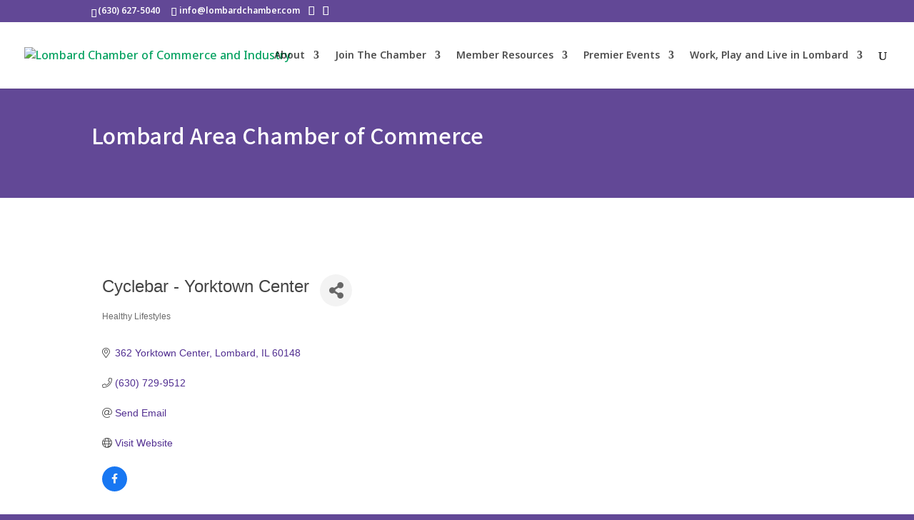

--- FILE ---
content_type: text/html; charset=utf-8
request_url: https://www.google.com/recaptcha/enterprise/anchor?ar=1&k=6LfI_T8rAAAAAMkWHrLP_GfSf3tLy9tKa839wcWa&co=aHR0cHM6Ly9idXNpbmVzcy5sb21iYXJkY2hhbWJlci5jb206NDQz&hl=en&v=PoyoqOPhxBO7pBk68S4YbpHZ&size=invisible&anchor-ms=20000&execute-ms=30000&cb=zedv217hyyyh
body_size: 48571
content:
<!DOCTYPE HTML><html dir="ltr" lang="en"><head><meta http-equiv="Content-Type" content="text/html; charset=UTF-8">
<meta http-equiv="X-UA-Compatible" content="IE=edge">
<title>reCAPTCHA</title>
<style type="text/css">
/* cyrillic-ext */
@font-face {
  font-family: 'Roboto';
  font-style: normal;
  font-weight: 400;
  font-stretch: 100%;
  src: url(//fonts.gstatic.com/s/roboto/v48/KFO7CnqEu92Fr1ME7kSn66aGLdTylUAMa3GUBHMdazTgWw.woff2) format('woff2');
  unicode-range: U+0460-052F, U+1C80-1C8A, U+20B4, U+2DE0-2DFF, U+A640-A69F, U+FE2E-FE2F;
}
/* cyrillic */
@font-face {
  font-family: 'Roboto';
  font-style: normal;
  font-weight: 400;
  font-stretch: 100%;
  src: url(//fonts.gstatic.com/s/roboto/v48/KFO7CnqEu92Fr1ME7kSn66aGLdTylUAMa3iUBHMdazTgWw.woff2) format('woff2');
  unicode-range: U+0301, U+0400-045F, U+0490-0491, U+04B0-04B1, U+2116;
}
/* greek-ext */
@font-face {
  font-family: 'Roboto';
  font-style: normal;
  font-weight: 400;
  font-stretch: 100%;
  src: url(//fonts.gstatic.com/s/roboto/v48/KFO7CnqEu92Fr1ME7kSn66aGLdTylUAMa3CUBHMdazTgWw.woff2) format('woff2');
  unicode-range: U+1F00-1FFF;
}
/* greek */
@font-face {
  font-family: 'Roboto';
  font-style: normal;
  font-weight: 400;
  font-stretch: 100%;
  src: url(//fonts.gstatic.com/s/roboto/v48/KFO7CnqEu92Fr1ME7kSn66aGLdTylUAMa3-UBHMdazTgWw.woff2) format('woff2');
  unicode-range: U+0370-0377, U+037A-037F, U+0384-038A, U+038C, U+038E-03A1, U+03A3-03FF;
}
/* math */
@font-face {
  font-family: 'Roboto';
  font-style: normal;
  font-weight: 400;
  font-stretch: 100%;
  src: url(//fonts.gstatic.com/s/roboto/v48/KFO7CnqEu92Fr1ME7kSn66aGLdTylUAMawCUBHMdazTgWw.woff2) format('woff2');
  unicode-range: U+0302-0303, U+0305, U+0307-0308, U+0310, U+0312, U+0315, U+031A, U+0326-0327, U+032C, U+032F-0330, U+0332-0333, U+0338, U+033A, U+0346, U+034D, U+0391-03A1, U+03A3-03A9, U+03B1-03C9, U+03D1, U+03D5-03D6, U+03F0-03F1, U+03F4-03F5, U+2016-2017, U+2034-2038, U+203C, U+2040, U+2043, U+2047, U+2050, U+2057, U+205F, U+2070-2071, U+2074-208E, U+2090-209C, U+20D0-20DC, U+20E1, U+20E5-20EF, U+2100-2112, U+2114-2115, U+2117-2121, U+2123-214F, U+2190, U+2192, U+2194-21AE, U+21B0-21E5, U+21F1-21F2, U+21F4-2211, U+2213-2214, U+2216-22FF, U+2308-230B, U+2310, U+2319, U+231C-2321, U+2336-237A, U+237C, U+2395, U+239B-23B7, U+23D0, U+23DC-23E1, U+2474-2475, U+25AF, U+25B3, U+25B7, U+25BD, U+25C1, U+25CA, U+25CC, U+25FB, U+266D-266F, U+27C0-27FF, U+2900-2AFF, U+2B0E-2B11, U+2B30-2B4C, U+2BFE, U+3030, U+FF5B, U+FF5D, U+1D400-1D7FF, U+1EE00-1EEFF;
}
/* symbols */
@font-face {
  font-family: 'Roboto';
  font-style: normal;
  font-weight: 400;
  font-stretch: 100%;
  src: url(//fonts.gstatic.com/s/roboto/v48/KFO7CnqEu92Fr1ME7kSn66aGLdTylUAMaxKUBHMdazTgWw.woff2) format('woff2');
  unicode-range: U+0001-000C, U+000E-001F, U+007F-009F, U+20DD-20E0, U+20E2-20E4, U+2150-218F, U+2190, U+2192, U+2194-2199, U+21AF, U+21E6-21F0, U+21F3, U+2218-2219, U+2299, U+22C4-22C6, U+2300-243F, U+2440-244A, U+2460-24FF, U+25A0-27BF, U+2800-28FF, U+2921-2922, U+2981, U+29BF, U+29EB, U+2B00-2BFF, U+4DC0-4DFF, U+FFF9-FFFB, U+10140-1018E, U+10190-1019C, U+101A0, U+101D0-101FD, U+102E0-102FB, U+10E60-10E7E, U+1D2C0-1D2D3, U+1D2E0-1D37F, U+1F000-1F0FF, U+1F100-1F1AD, U+1F1E6-1F1FF, U+1F30D-1F30F, U+1F315, U+1F31C, U+1F31E, U+1F320-1F32C, U+1F336, U+1F378, U+1F37D, U+1F382, U+1F393-1F39F, U+1F3A7-1F3A8, U+1F3AC-1F3AF, U+1F3C2, U+1F3C4-1F3C6, U+1F3CA-1F3CE, U+1F3D4-1F3E0, U+1F3ED, U+1F3F1-1F3F3, U+1F3F5-1F3F7, U+1F408, U+1F415, U+1F41F, U+1F426, U+1F43F, U+1F441-1F442, U+1F444, U+1F446-1F449, U+1F44C-1F44E, U+1F453, U+1F46A, U+1F47D, U+1F4A3, U+1F4B0, U+1F4B3, U+1F4B9, U+1F4BB, U+1F4BF, U+1F4C8-1F4CB, U+1F4D6, U+1F4DA, U+1F4DF, U+1F4E3-1F4E6, U+1F4EA-1F4ED, U+1F4F7, U+1F4F9-1F4FB, U+1F4FD-1F4FE, U+1F503, U+1F507-1F50B, U+1F50D, U+1F512-1F513, U+1F53E-1F54A, U+1F54F-1F5FA, U+1F610, U+1F650-1F67F, U+1F687, U+1F68D, U+1F691, U+1F694, U+1F698, U+1F6AD, U+1F6B2, U+1F6B9-1F6BA, U+1F6BC, U+1F6C6-1F6CF, U+1F6D3-1F6D7, U+1F6E0-1F6EA, U+1F6F0-1F6F3, U+1F6F7-1F6FC, U+1F700-1F7FF, U+1F800-1F80B, U+1F810-1F847, U+1F850-1F859, U+1F860-1F887, U+1F890-1F8AD, U+1F8B0-1F8BB, U+1F8C0-1F8C1, U+1F900-1F90B, U+1F93B, U+1F946, U+1F984, U+1F996, U+1F9E9, U+1FA00-1FA6F, U+1FA70-1FA7C, U+1FA80-1FA89, U+1FA8F-1FAC6, U+1FACE-1FADC, U+1FADF-1FAE9, U+1FAF0-1FAF8, U+1FB00-1FBFF;
}
/* vietnamese */
@font-face {
  font-family: 'Roboto';
  font-style: normal;
  font-weight: 400;
  font-stretch: 100%;
  src: url(//fonts.gstatic.com/s/roboto/v48/KFO7CnqEu92Fr1ME7kSn66aGLdTylUAMa3OUBHMdazTgWw.woff2) format('woff2');
  unicode-range: U+0102-0103, U+0110-0111, U+0128-0129, U+0168-0169, U+01A0-01A1, U+01AF-01B0, U+0300-0301, U+0303-0304, U+0308-0309, U+0323, U+0329, U+1EA0-1EF9, U+20AB;
}
/* latin-ext */
@font-face {
  font-family: 'Roboto';
  font-style: normal;
  font-weight: 400;
  font-stretch: 100%;
  src: url(//fonts.gstatic.com/s/roboto/v48/KFO7CnqEu92Fr1ME7kSn66aGLdTylUAMa3KUBHMdazTgWw.woff2) format('woff2');
  unicode-range: U+0100-02BA, U+02BD-02C5, U+02C7-02CC, U+02CE-02D7, U+02DD-02FF, U+0304, U+0308, U+0329, U+1D00-1DBF, U+1E00-1E9F, U+1EF2-1EFF, U+2020, U+20A0-20AB, U+20AD-20C0, U+2113, U+2C60-2C7F, U+A720-A7FF;
}
/* latin */
@font-face {
  font-family: 'Roboto';
  font-style: normal;
  font-weight: 400;
  font-stretch: 100%;
  src: url(//fonts.gstatic.com/s/roboto/v48/KFO7CnqEu92Fr1ME7kSn66aGLdTylUAMa3yUBHMdazQ.woff2) format('woff2');
  unicode-range: U+0000-00FF, U+0131, U+0152-0153, U+02BB-02BC, U+02C6, U+02DA, U+02DC, U+0304, U+0308, U+0329, U+2000-206F, U+20AC, U+2122, U+2191, U+2193, U+2212, U+2215, U+FEFF, U+FFFD;
}
/* cyrillic-ext */
@font-face {
  font-family: 'Roboto';
  font-style: normal;
  font-weight: 500;
  font-stretch: 100%;
  src: url(//fonts.gstatic.com/s/roboto/v48/KFO7CnqEu92Fr1ME7kSn66aGLdTylUAMa3GUBHMdazTgWw.woff2) format('woff2');
  unicode-range: U+0460-052F, U+1C80-1C8A, U+20B4, U+2DE0-2DFF, U+A640-A69F, U+FE2E-FE2F;
}
/* cyrillic */
@font-face {
  font-family: 'Roboto';
  font-style: normal;
  font-weight: 500;
  font-stretch: 100%;
  src: url(//fonts.gstatic.com/s/roboto/v48/KFO7CnqEu92Fr1ME7kSn66aGLdTylUAMa3iUBHMdazTgWw.woff2) format('woff2');
  unicode-range: U+0301, U+0400-045F, U+0490-0491, U+04B0-04B1, U+2116;
}
/* greek-ext */
@font-face {
  font-family: 'Roboto';
  font-style: normal;
  font-weight: 500;
  font-stretch: 100%;
  src: url(//fonts.gstatic.com/s/roboto/v48/KFO7CnqEu92Fr1ME7kSn66aGLdTylUAMa3CUBHMdazTgWw.woff2) format('woff2');
  unicode-range: U+1F00-1FFF;
}
/* greek */
@font-face {
  font-family: 'Roboto';
  font-style: normal;
  font-weight: 500;
  font-stretch: 100%;
  src: url(//fonts.gstatic.com/s/roboto/v48/KFO7CnqEu92Fr1ME7kSn66aGLdTylUAMa3-UBHMdazTgWw.woff2) format('woff2');
  unicode-range: U+0370-0377, U+037A-037F, U+0384-038A, U+038C, U+038E-03A1, U+03A3-03FF;
}
/* math */
@font-face {
  font-family: 'Roboto';
  font-style: normal;
  font-weight: 500;
  font-stretch: 100%;
  src: url(//fonts.gstatic.com/s/roboto/v48/KFO7CnqEu92Fr1ME7kSn66aGLdTylUAMawCUBHMdazTgWw.woff2) format('woff2');
  unicode-range: U+0302-0303, U+0305, U+0307-0308, U+0310, U+0312, U+0315, U+031A, U+0326-0327, U+032C, U+032F-0330, U+0332-0333, U+0338, U+033A, U+0346, U+034D, U+0391-03A1, U+03A3-03A9, U+03B1-03C9, U+03D1, U+03D5-03D6, U+03F0-03F1, U+03F4-03F5, U+2016-2017, U+2034-2038, U+203C, U+2040, U+2043, U+2047, U+2050, U+2057, U+205F, U+2070-2071, U+2074-208E, U+2090-209C, U+20D0-20DC, U+20E1, U+20E5-20EF, U+2100-2112, U+2114-2115, U+2117-2121, U+2123-214F, U+2190, U+2192, U+2194-21AE, U+21B0-21E5, U+21F1-21F2, U+21F4-2211, U+2213-2214, U+2216-22FF, U+2308-230B, U+2310, U+2319, U+231C-2321, U+2336-237A, U+237C, U+2395, U+239B-23B7, U+23D0, U+23DC-23E1, U+2474-2475, U+25AF, U+25B3, U+25B7, U+25BD, U+25C1, U+25CA, U+25CC, U+25FB, U+266D-266F, U+27C0-27FF, U+2900-2AFF, U+2B0E-2B11, U+2B30-2B4C, U+2BFE, U+3030, U+FF5B, U+FF5D, U+1D400-1D7FF, U+1EE00-1EEFF;
}
/* symbols */
@font-face {
  font-family: 'Roboto';
  font-style: normal;
  font-weight: 500;
  font-stretch: 100%;
  src: url(//fonts.gstatic.com/s/roboto/v48/KFO7CnqEu92Fr1ME7kSn66aGLdTylUAMaxKUBHMdazTgWw.woff2) format('woff2');
  unicode-range: U+0001-000C, U+000E-001F, U+007F-009F, U+20DD-20E0, U+20E2-20E4, U+2150-218F, U+2190, U+2192, U+2194-2199, U+21AF, U+21E6-21F0, U+21F3, U+2218-2219, U+2299, U+22C4-22C6, U+2300-243F, U+2440-244A, U+2460-24FF, U+25A0-27BF, U+2800-28FF, U+2921-2922, U+2981, U+29BF, U+29EB, U+2B00-2BFF, U+4DC0-4DFF, U+FFF9-FFFB, U+10140-1018E, U+10190-1019C, U+101A0, U+101D0-101FD, U+102E0-102FB, U+10E60-10E7E, U+1D2C0-1D2D3, U+1D2E0-1D37F, U+1F000-1F0FF, U+1F100-1F1AD, U+1F1E6-1F1FF, U+1F30D-1F30F, U+1F315, U+1F31C, U+1F31E, U+1F320-1F32C, U+1F336, U+1F378, U+1F37D, U+1F382, U+1F393-1F39F, U+1F3A7-1F3A8, U+1F3AC-1F3AF, U+1F3C2, U+1F3C4-1F3C6, U+1F3CA-1F3CE, U+1F3D4-1F3E0, U+1F3ED, U+1F3F1-1F3F3, U+1F3F5-1F3F7, U+1F408, U+1F415, U+1F41F, U+1F426, U+1F43F, U+1F441-1F442, U+1F444, U+1F446-1F449, U+1F44C-1F44E, U+1F453, U+1F46A, U+1F47D, U+1F4A3, U+1F4B0, U+1F4B3, U+1F4B9, U+1F4BB, U+1F4BF, U+1F4C8-1F4CB, U+1F4D6, U+1F4DA, U+1F4DF, U+1F4E3-1F4E6, U+1F4EA-1F4ED, U+1F4F7, U+1F4F9-1F4FB, U+1F4FD-1F4FE, U+1F503, U+1F507-1F50B, U+1F50D, U+1F512-1F513, U+1F53E-1F54A, U+1F54F-1F5FA, U+1F610, U+1F650-1F67F, U+1F687, U+1F68D, U+1F691, U+1F694, U+1F698, U+1F6AD, U+1F6B2, U+1F6B9-1F6BA, U+1F6BC, U+1F6C6-1F6CF, U+1F6D3-1F6D7, U+1F6E0-1F6EA, U+1F6F0-1F6F3, U+1F6F7-1F6FC, U+1F700-1F7FF, U+1F800-1F80B, U+1F810-1F847, U+1F850-1F859, U+1F860-1F887, U+1F890-1F8AD, U+1F8B0-1F8BB, U+1F8C0-1F8C1, U+1F900-1F90B, U+1F93B, U+1F946, U+1F984, U+1F996, U+1F9E9, U+1FA00-1FA6F, U+1FA70-1FA7C, U+1FA80-1FA89, U+1FA8F-1FAC6, U+1FACE-1FADC, U+1FADF-1FAE9, U+1FAF0-1FAF8, U+1FB00-1FBFF;
}
/* vietnamese */
@font-face {
  font-family: 'Roboto';
  font-style: normal;
  font-weight: 500;
  font-stretch: 100%;
  src: url(//fonts.gstatic.com/s/roboto/v48/KFO7CnqEu92Fr1ME7kSn66aGLdTylUAMa3OUBHMdazTgWw.woff2) format('woff2');
  unicode-range: U+0102-0103, U+0110-0111, U+0128-0129, U+0168-0169, U+01A0-01A1, U+01AF-01B0, U+0300-0301, U+0303-0304, U+0308-0309, U+0323, U+0329, U+1EA0-1EF9, U+20AB;
}
/* latin-ext */
@font-face {
  font-family: 'Roboto';
  font-style: normal;
  font-weight: 500;
  font-stretch: 100%;
  src: url(//fonts.gstatic.com/s/roboto/v48/KFO7CnqEu92Fr1ME7kSn66aGLdTylUAMa3KUBHMdazTgWw.woff2) format('woff2');
  unicode-range: U+0100-02BA, U+02BD-02C5, U+02C7-02CC, U+02CE-02D7, U+02DD-02FF, U+0304, U+0308, U+0329, U+1D00-1DBF, U+1E00-1E9F, U+1EF2-1EFF, U+2020, U+20A0-20AB, U+20AD-20C0, U+2113, U+2C60-2C7F, U+A720-A7FF;
}
/* latin */
@font-face {
  font-family: 'Roboto';
  font-style: normal;
  font-weight: 500;
  font-stretch: 100%;
  src: url(//fonts.gstatic.com/s/roboto/v48/KFO7CnqEu92Fr1ME7kSn66aGLdTylUAMa3yUBHMdazQ.woff2) format('woff2');
  unicode-range: U+0000-00FF, U+0131, U+0152-0153, U+02BB-02BC, U+02C6, U+02DA, U+02DC, U+0304, U+0308, U+0329, U+2000-206F, U+20AC, U+2122, U+2191, U+2193, U+2212, U+2215, U+FEFF, U+FFFD;
}
/* cyrillic-ext */
@font-face {
  font-family: 'Roboto';
  font-style: normal;
  font-weight: 900;
  font-stretch: 100%;
  src: url(//fonts.gstatic.com/s/roboto/v48/KFO7CnqEu92Fr1ME7kSn66aGLdTylUAMa3GUBHMdazTgWw.woff2) format('woff2');
  unicode-range: U+0460-052F, U+1C80-1C8A, U+20B4, U+2DE0-2DFF, U+A640-A69F, U+FE2E-FE2F;
}
/* cyrillic */
@font-face {
  font-family: 'Roboto';
  font-style: normal;
  font-weight: 900;
  font-stretch: 100%;
  src: url(//fonts.gstatic.com/s/roboto/v48/KFO7CnqEu92Fr1ME7kSn66aGLdTylUAMa3iUBHMdazTgWw.woff2) format('woff2');
  unicode-range: U+0301, U+0400-045F, U+0490-0491, U+04B0-04B1, U+2116;
}
/* greek-ext */
@font-face {
  font-family: 'Roboto';
  font-style: normal;
  font-weight: 900;
  font-stretch: 100%;
  src: url(//fonts.gstatic.com/s/roboto/v48/KFO7CnqEu92Fr1ME7kSn66aGLdTylUAMa3CUBHMdazTgWw.woff2) format('woff2');
  unicode-range: U+1F00-1FFF;
}
/* greek */
@font-face {
  font-family: 'Roboto';
  font-style: normal;
  font-weight: 900;
  font-stretch: 100%;
  src: url(//fonts.gstatic.com/s/roboto/v48/KFO7CnqEu92Fr1ME7kSn66aGLdTylUAMa3-UBHMdazTgWw.woff2) format('woff2');
  unicode-range: U+0370-0377, U+037A-037F, U+0384-038A, U+038C, U+038E-03A1, U+03A3-03FF;
}
/* math */
@font-face {
  font-family: 'Roboto';
  font-style: normal;
  font-weight: 900;
  font-stretch: 100%;
  src: url(//fonts.gstatic.com/s/roboto/v48/KFO7CnqEu92Fr1ME7kSn66aGLdTylUAMawCUBHMdazTgWw.woff2) format('woff2');
  unicode-range: U+0302-0303, U+0305, U+0307-0308, U+0310, U+0312, U+0315, U+031A, U+0326-0327, U+032C, U+032F-0330, U+0332-0333, U+0338, U+033A, U+0346, U+034D, U+0391-03A1, U+03A3-03A9, U+03B1-03C9, U+03D1, U+03D5-03D6, U+03F0-03F1, U+03F4-03F5, U+2016-2017, U+2034-2038, U+203C, U+2040, U+2043, U+2047, U+2050, U+2057, U+205F, U+2070-2071, U+2074-208E, U+2090-209C, U+20D0-20DC, U+20E1, U+20E5-20EF, U+2100-2112, U+2114-2115, U+2117-2121, U+2123-214F, U+2190, U+2192, U+2194-21AE, U+21B0-21E5, U+21F1-21F2, U+21F4-2211, U+2213-2214, U+2216-22FF, U+2308-230B, U+2310, U+2319, U+231C-2321, U+2336-237A, U+237C, U+2395, U+239B-23B7, U+23D0, U+23DC-23E1, U+2474-2475, U+25AF, U+25B3, U+25B7, U+25BD, U+25C1, U+25CA, U+25CC, U+25FB, U+266D-266F, U+27C0-27FF, U+2900-2AFF, U+2B0E-2B11, U+2B30-2B4C, U+2BFE, U+3030, U+FF5B, U+FF5D, U+1D400-1D7FF, U+1EE00-1EEFF;
}
/* symbols */
@font-face {
  font-family: 'Roboto';
  font-style: normal;
  font-weight: 900;
  font-stretch: 100%;
  src: url(//fonts.gstatic.com/s/roboto/v48/KFO7CnqEu92Fr1ME7kSn66aGLdTylUAMaxKUBHMdazTgWw.woff2) format('woff2');
  unicode-range: U+0001-000C, U+000E-001F, U+007F-009F, U+20DD-20E0, U+20E2-20E4, U+2150-218F, U+2190, U+2192, U+2194-2199, U+21AF, U+21E6-21F0, U+21F3, U+2218-2219, U+2299, U+22C4-22C6, U+2300-243F, U+2440-244A, U+2460-24FF, U+25A0-27BF, U+2800-28FF, U+2921-2922, U+2981, U+29BF, U+29EB, U+2B00-2BFF, U+4DC0-4DFF, U+FFF9-FFFB, U+10140-1018E, U+10190-1019C, U+101A0, U+101D0-101FD, U+102E0-102FB, U+10E60-10E7E, U+1D2C0-1D2D3, U+1D2E0-1D37F, U+1F000-1F0FF, U+1F100-1F1AD, U+1F1E6-1F1FF, U+1F30D-1F30F, U+1F315, U+1F31C, U+1F31E, U+1F320-1F32C, U+1F336, U+1F378, U+1F37D, U+1F382, U+1F393-1F39F, U+1F3A7-1F3A8, U+1F3AC-1F3AF, U+1F3C2, U+1F3C4-1F3C6, U+1F3CA-1F3CE, U+1F3D4-1F3E0, U+1F3ED, U+1F3F1-1F3F3, U+1F3F5-1F3F7, U+1F408, U+1F415, U+1F41F, U+1F426, U+1F43F, U+1F441-1F442, U+1F444, U+1F446-1F449, U+1F44C-1F44E, U+1F453, U+1F46A, U+1F47D, U+1F4A3, U+1F4B0, U+1F4B3, U+1F4B9, U+1F4BB, U+1F4BF, U+1F4C8-1F4CB, U+1F4D6, U+1F4DA, U+1F4DF, U+1F4E3-1F4E6, U+1F4EA-1F4ED, U+1F4F7, U+1F4F9-1F4FB, U+1F4FD-1F4FE, U+1F503, U+1F507-1F50B, U+1F50D, U+1F512-1F513, U+1F53E-1F54A, U+1F54F-1F5FA, U+1F610, U+1F650-1F67F, U+1F687, U+1F68D, U+1F691, U+1F694, U+1F698, U+1F6AD, U+1F6B2, U+1F6B9-1F6BA, U+1F6BC, U+1F6C6-1F6CF, U+1F6D3-1F6D7, U+1F6E0-1F6EA, U+1F6F0-1F6F3, U+1F6F7-1F6FC, U+1F700-1F7FF, U+1F800-1F80B, U+1F810-1F847, U+1F850-1F859, U+1F860-1F887, U+1F890-1F8AD, U+1F8B0-1F8BB, U+1F8C0-1F8C1, U+1F900-1F90B, U+1F93B, U+1F946, U+1F984, U+1F996, U+1F9E9, U+1FA00-1FA6F, U+1FA70-1FA7C, U+1FA80-1FA89, U+1FA8F-1FAC6, U+1FACE-1FADC, U+1FADF-1FAE9, U+1FAF0-1FAF8, U+1FB00-1FBFF;
}
/* vietnamese */
@font-face {
  font-family: 'Roboto';
  font-style: normal;
  font-weight: 900;
  font-stretch: 100%;
  src: url(//fonts.gstatic.com/s/roboto/v48/KFO7CnqEu92Fr1ME7kSn66aGLdTylUAMa3OUBHMdazTgWw.woff2) format('woff2');
  unicode-range: U+0102-0103, U+0110-0111, U+0128-0129, U+0168-0169, U+01A0-01A1, U+01AF-01B0, U+0300-0301, U+0303-0304, U+0308-0309, U+0323, U+0329, U+1EA0-1EF9, U+20AB;
}
/* latin-ext */
@font-face {
  font-family: 'Roboto';
  font-style: normal;
  font-weight: 900;
  font-stretch: 100%;
  src: url(//fonts.gstatic.com/s/roboto/v48/KFO7CnqEu92Fr1ME7kSn66aGLdTylUAMa3KUBHMdazTgWw.woff2) format('woff2');
  unicode-range: U+0100-02BA, U+02BD-02C5, U+02C7-02CC, U+02CE-02D7, U+02DD-02FF, U+0304, U+0308, U+0329, U+1D00-1DBF, U+1E00-1E9F, U+1EF2-1EFF, U+2020, U+20A0-20AB, U+20AD-20C0, U+2113, U+2C60-2C7F, U+A720-A7FF;
}
/* latin */
@font-face {
  font-family: 'Roboto';
  font-style: normal;
  font-weight: 900;
  font-stretch: 100%;
  src: url(//fonts.gstatic.com/s/roboto/v48/KFO7CnqEu92Fr1ME7kSn66aGLdTylUAMa3yUBHMdazQ.woff2) format('woff2');
  unicode-range: U+0000-00FF, U+0131, U+0152-0153, U+02BB-02BC, U+02C6, U+02DA, U+02DC, U+0304, U+0308, U+0329, U+2000-206F, U+20AC, U+2122, U+2191, U+2193, U+2212, U+2215, U+FEFF, U+FFFD;
}

</style>
<link rel="stylesheet" type="text/css" href="https://www.gstatic.com/recaptcha/releases/PoyoqOPhxBO7pBk68S4YbpHZ/styles__ltr.css">
<script nonce="beGSU4oJeZJvvdL7ry62gg" type="text/javascript">window['__recaptcha_api'] = 'https://www.google.com/recaptcha/enterprise/';</script>
<script type="text/javascript" src="https://www.gstatic.com/recaptcha/releases/PoyoqOPhxBO7pBk68S4YbpHZ/recaptcha__en.js" nonce="beGSU4oJeZJvvdL7ry62gg">
      
    </script></head>
<body><div id="rc-anchor-alert" class="rc-anchor-alert"></div>
<input type="hidden" id="recaptcha-token" value="[base64]">
<script type="text/javascript" nonce="beGSU4oJeZJvvdL7ry62gg">
      recaptcha.anchor.Main.init("[\x22ainput\x22,[\x22bgdata\x22,\x22\x22,\[base64]/[base64]/[base64]/[base64]/[base64]/UltsKytdPUU6KEU8MjA0OD9SW2wrK109RT4+NnwxOTI6KChFJjY0NTEyKT09NTUyOTYmJk0rMTxjLmxlbmd0aCYmKGMuY2hhckNvZGVBdChNKzEpJjY0NTEyKT09NTYzMjA/[base64]/[base64]/[base64]/[base64]/[base64]/[base64]/[base64]\x22,\[base64]\x22,\x22w7TDvsOEwpxJAhQ3wr3DpMOBQ0TDu8OFSMOgwq80UMOneVNZWjbDm8K7b8K0wqfCkMOfSm/CgQPDhWnCpwNiX8OAMsOrwozDj8OKwq9ewqpOXHhuEcO+wo0RJMOxSwPCtsK+bkLDqw0HVFp0NVzCg8KewpQvLRzCicKCRETDjg/[base64]/EVvCocKvw7Aow5xew6U0IMKkw5VHw4N/MDnDux7CiMKVw6Utw7Eow53Cj8KQJcKbXyDDqMOCFsO9M3rCmsKaDhDDtnBkfRPDixHDu1k5UcOFGcKCwqPDssK0VsK0wro7w5A6UmEvwpshw5DCmMORYsKLw7ASwrY9BcKNwqXCjcOQwqcSHcKqw45mwp3CgnjCtsO5w6XCi8K/[base64]/DkH/DpsKJS8Oxw7YmdsOLUcO5w7x8w7MkwovCjsK/RC7DnCjCjxACwoDCilvClcOVdcOIwokBcsK4Nih5w54desOcBDUYXUlgwonCr8Kuw4TDt2AiUsKMwrZDMErDrRAqcMOffsKswoFewrVmw5VcwrLDj8K/FMO5bsKVwpDDq03DlmQ0wobCtsK2D8O/SMOnW8OWdcOUJMKgfsOELSB2R8OpLT91GmwxwrFqCsObw4nCt8OowpzCgETDqRjDrsOjQsK8fXtgwrMmGwxbWMKjw5UwMMOdw7/CssOkHXcEQcK7wp/ChWBJwpjCkCPCsQQ1w68tPjscw4XDmU9HUkzCvQJdwrzDtwjCrn4Dw5ZDPMOsw63DuTXDnMKWw6UmwovDtG5PwqQQcsORRcKjHcKoWXXDoyt/MHokAcOoKQAPw5/DjmvDocK9w7HCm8K/Dh4Fw61qw5lcUCUDw4bDgTbCisK3YlPCmhvCg2nCs8KxOH8GO3gHwr3CjsOSNMOjw4PCpsOYGcKdS8OyczTCicOhFXfCm8OqHylhw6kpEn5ywrUFwrgyFMOHwqEmw77CvMOswrAQPHTCjndDGWrDiEjDv8K0w4/DnMO1PcOWwoLDnWB7w7R1acKpw6VVf1nClsKTQsKUwqR/[base64]/[base64]/[base64]/[base64]/[base64]/[base64]/ColHDjMK9WcOMP8OGwpA6Q8KTZCgTdUoaWCzDvVDDk8K0TMKow6rCsMKFQg7CucKrGwnDscKaMQoIOcKebcORwqPDlyzDocO0w4nDqMOgw5HDj1VBJjUlwo43UGjDlsOMw6I1wpI/w4EawqzDjcO/Kjk6w6dzw63Ci1DDhcOeE8K3DcOhwoXDocKvRWURwoE7b2kNIsKLw6bCuAnDpMKXwqwldMKkNAd9w7TCplrDghvDsWfDicORw4lpSMO0wqHDqcKDFsKfw7oaw5LDozPDncOcaMOrwpNuwoYZXUs/w4HCkcO+YxNkw6Npw5jCr3VEw7UvFR82w5YCwp/[base64]/DvsO2w5FgCMK9w6TCuMKHw7xvwrDCicOVw4fDm13CjyZJNyHDg1pmXDFWA8KbIsOEwq0Fw4BZw6bDjEgCwrxMwrjDvCTCm8KxwoPDscOwLMOpwrxswq5+G0x/W8ORw5AEwo7DjcOZwq/ClFzCocO7DBQ6UcKXCjBGRwoTCjrDjiBOwqbCuTlTCsKSTMKIw4XDiH7DpGcJwokwf8K3CS1Vwol+BnjChcKCw6ZSwrxfVVvDmXIlNcKnwpVnJMO7HFDDtsKMwpHDqALDs8OHwoZew5NqXMOPR8K5w6bDl8K1QDLCg8O6w4/CpMKIHBDCtxDDky5EwrIVwrbCnsOyS2TDjz/CncKyMDXCqsO4wqZ7NMONw7glw48FKwgPBMKPelrCoMKiw6pMwovDu8KDw54pWSTDvELCsw53w7s5w7MvNBgtw5hRYhLDlA0Nw7zDp8KwUxpwwqJ7w68Gw4DDsVrCpDrCjcKCw53DgsKoDS0cdMO1wp3ClTDCvwAuJsOeM8Otw40GLMO8wp7DlcKOwpvDtcOjNiFBTz/ClELCrsO0wqjChQc4w67CisOmI17ChMORdcOzPcO8wpTDsC/CqglyazLChmYUwp3CshNiXcKALMKjLlbDhUXClUM/SMK9NMO/[base64]/DtGxIQMKwUSTCkiQOwrXCjlwpw7pgDsKIQmTCqCXCrsOraGrDhHYJw5sQecOlFcK/WlQ/[base64]/VnHCpcOHUjbDrcOIwqDCsHjDqsKBBhDChMK+ScKhwqHCqCXDiS5Zw5gfD1bChMOhSMKfKMOTYcOCDcK+wp0NBGjCsRXDq8K/N8Ksw6XDmzTCmjQIw43Ck8KOwqDCiMKgMnTCqMOrw6MyMRPCm8O0DEFrDlvDmcKTQD9NbsKxCMK8a8KPw4DCocOUdcONRsOLwpYGTVLDq8O/w5XDlsOUw41Vw4LDsh1pesOALwXDm8ONbz8Iw4xvwrkLC8KVw517w58NwqHDnR/DsMKxAsKqwpF/w6N6wqHCu3kew4zCtQDCkMOdw6AuXX0vw73Djk1Vw75GXMK7wqDCvgw8woTDt8OZJcK7DyPCuyjCmlR1woQsw5A6F8KGY2NvwpLDicOQwp7Dq8OhwoXDmMOxdcKtfsKgw6LCtMKbwqLCr8KfKsOAwq0UwoA3TMOXw7HDssO5w4nDrsOdw5/CswwywpnCtnduJSbCrCTDvA0Qw7nCmMO5XcOiwqDDhsKKwokEUU7CvRrCvsKrwp3CrAsQwqI/[base64]/wo/DizoUEF3DixQuw4BywpIkews2KsK7eMKdwrQFw6IuwosDWMKhwo1Iw5VCXMOEIMK9wog3w7nCqsKwDwlGACLCnMOSwq/[base64]/CicKcScOywqdmNMO1GCbDuFvCn8KKwr3CuidLOMOFw7ctT2hjWT7CucO6VH7DncKbwolSw5goc3XDhjkZwrzDr8Kiw6jCrcK8w4JEXUgFLEc9ahnCtsOURkJjw7fCswLChEMlwo0IwrdgwonDv8OVwqMDw6zDncKTwozDo1TDqz3DtxBlw7l7MU/CmsOJwozChsOAw4TCn8OBWcO+acOSw6DDokDDj8K8w4B9wrzCoyRgw4XDssOmGzsAwrjCvA3DtA/CgMOsw77DvGsRwpINw6XCq8OWeMKfU8KFJ05nAn8AasKCw48Hw5oUPxArT8OOHl4PJhfDnjliTMORJAg5DcKpNmzChHHCgWc8w4ljw43CjsOiw6xBwqTDrDgSCR16w4/ChMOxw7TCv0zDhyfDi8OWwoJtw5/Ctwpmwo3CpDvDk8Klw7HDk0wnwr8qw6JKw7XDkkPDl2PDvUfDsMKrFEjDmcKLwq3DmWMFwqofGsKvwq9xIMKjfsKOw7jCksOJOBzDmcK5w4BAw5Jxw5/DiA5PZWXDncOPw7TChjtAZcOiwq3Cm8K8TBHDrsO5w7sIUsOuw5EONMKsw4wREsKuSz/Cm8KrKMOpT1HDvUdcwrk2GHzCisKnwrbDj8OuwrHCscOlelQuwoLDksKvwo47V1/DrsOoY0bDtsOZTEXDoMOdw50CacONd8K6w40hQizDtMKYw4XDgwDClcK2w7/Con3DlMKRwoYDUR1BX0wkwofDmsOxNHbDqlIGUMOXwqx9w4MYwqRUXFfDhMOPJ13Dr8KtM8Oww7vDkC1Jw4nCmVRnwpVEwpfDsinDgcODwrpbC8Kmw5DDsMOxw77CisK/wp5hY0bDtRxmKMOAwpTDqcO7w4/DssKpwqzCucK+CcOHSGfCmcOWwoQhJ3ZzCsOPEzXCtsOPwo/Co8OaVcK4wrnDrH/[base64]/Cu8KmFW3DhR7DjsK+wpPChSlNwqnDusK6O8KgWcOfwrbDmHZCwpDChCjDt8OXwpHCpcKkF8KZEQYww5XCrHtNwqU/woRgDkFdWFbDiMOMwopBVjZQw5LCtQHDjzbDuS0nPGlgLxAjwqVGw6jCnMOawq3CgcKVVsKmw7s1wopcwp0lwpHCkcOfwqjCpcKuKMKuBz0dc0pUFcO4wpZBwrkKwqA/wqLCryMufHB/[base64]/wocZwrXDr8KiF8Ojw6/CoMKiwqB3w4RkZsKXcmnCrsOEdcOjw4TDmDrChsOmwpsaKMOpRQ7CscK3OFB+FMOnw4XCowbCh8O0SkFmwrfDpWjCqcOwwo/DpcKlY1jClMK0woTCiSjCsgMgw4zDicKFwpwww5ISwr/CgMKiwqfDsl7DucKIwobDiVchwrZ6w7kgw4bDrMKyGsKew5cxKcOTX8KWTRDChcK3wqUNw6LDlzLChjEcXjnCuCAmwqrDpTgiWAnCmh/CucOQY8KWwp8IUSHDmcK1PG8pw7LCqcO/w5rCp8OnJMOuwpxJMUTCrcOjbX49w6/Ch0DCjsOgw4PDomHDkHzCnMKzF05QLcKbw45ZEmzDjcO9wq8tMCbCt8OieMKVWhk5EcKyejs3DMK7WsKoPwEMZsOLw4DDk8KeFMKuZA8BwqXDsDsPw7/CqC3DmMK8w6gFD0HChsKMW8OQKsKUN8KzPzUSw6M2w4bCnRzDqsO6Hk7ChsKmwqPDmMKQD8O9FxE1ScKowqfCqFslfW1Qwp/DrsOUE8OyHmN1CcOewo7Dv8Kaw7FHwo/[base64]/wqFKw53CqBgbw60KwphPwr0BV1bCqiVYwqwjZsO3NcOYR8KNwrV9H8KtdsKTw6jCtcOCbcK/[base64]/Cs8Kiwr3CoVzClC0uX8OmwpvClT8+fSZ2wqrCm8O5woBiw6VNwrXCghQ4w5/[base64]/Do1JuG0ImNUxew5I8w6rCpgTCnlnDrEJBwqx6OFUiAzTDo8OwOMOew6glNSZxOhPCgsOkHnJ3e18cU8OZT8KrFQdSYibCo8OtaMKlAWF6bQpSbisrwqzDsxNbEcO1woDCvi7DhCpww4RDwo8xHUUowr/CmVDCuUzDg8Kbw79rw6Y1JcOyw5klwrHCv8KGJnnDpMOzUMKFE8K9w5bDicOCw6HCoxXDhB0KDRnCoGVQVWDCpcOUw5EpwpnDv8OlwonDnSojwq0cGG/DoHUBwqLDpm7DqRAgwp/DllHDsD/CqMKFw7s9WsOUGsKhw7TDhcOPe24kwoHDqsK2FwYlR8OYbhjDjzwIw4HDkUZcfcOpw7hSDBjDqFZLw53DscOlwootwppqwrTCoMOUw71TM23Dqy9ww4o3w7zDtcKNK8K8w7rCiMOrEh5Ww5EtN8KhAg3DvmRqQnLCmcKhXlPDusOiw4/Dnm8DwqXCm8OHw6FFw4TClMOMwofCrcKCLsKtZ0ReU8OnwqQUZVfCv8O/wqTCtknDv8O2w6/Cq8KPFkV2eBzChxHCgcKfPxXDiDLDrynDssKLw55bwpl+w43DjcK2woTCosKsfCbDmMKVw5F/LA42wqMII8O6O8KlBMKIwoFQwrDChMObw7hOCMKsw7jDt34SwpXDjMKPasKOwqlofsO/esOPGMOwd8KMw4bDmErCtcKHCsK5BDnCjlnChU4VwpQlw5nDjivDu2vCn8KwDsKuZxvCuMOxfMKiTMOJPgPChcO6wo7DvEIIBMO8EcO/w4fDoyXDicOVwpHCgMOdZMOww5DCpMOOwr7DslIqQsKvfcOELgQ2YMOJTGDDsRLDk8KiUsKxW8K/wp7ChMK+LgTCnsKiw7TCtxVHw6/[base64]/CkcOLXXvCjcKeFUrClcKaS3gVw6HDtMO/[base64]/CiT/[base64]/[base64]/[base64]/w78dw6F1wq/DncK3VBh2b8K/w63Cv23Dh3NUEcKKMRorM1TDoEEbIVvCiTvDrsOvworCkmZBw5bCln0cH0o8a8KvwpoYw5MHw7tALTTCtwMQw45wd0/DuzTDsh7Ct8ODw57CvXFoBcODw5PDjMKIOQMiV2cywoNjRcKjwpnChQckwqpKQBIxw4pTw4XCiB4DfT9Rw5ZOV8OtCsKdwqfDiMKWw6Rfw7zCmA7DicKjwr4yGsKcwo5cw5xYCXJWw44IcsOxLh/DqsK+D8OVZMKvIMOaP8OSUxHCvMOHIsOVw7gwYxAmwo7Ckm7DkBjDrMO3MwDDs3gPwqFUNsKqw40qw7NDUMK6MMOgEDQZM1Ajw4wvw4/Dux/Dgn9Hw6XChcOuQAAjc8OEwrvClFAUw4wcXsOvw5fCn8OLwo/CsEPCqFxEfHcWcsK6OcKRXsOmTMKOwpNCw7xyw7gReMOsw4xQPcO9eHBwB8OxwowSwqzCmhEDVC9Xw5YwwpzCgg95wq7Dl8OhTi48AcKTH1vCoAHCr8KSdsO3LE3Dj2DCisKIbsKSwqFOwqbCu8KGNWzCh8OwXlBWwq1vSx3Dsk7Dgy3Dn1HCk3Zlw7Y/w7l/w6BYw4E4w7bDkMOwa8KeWMKbwonCnMOEwoFxYMKXMQPCkMKKw4/[base64]/DswrCvF3CmU3DiGLCjE7Dn1AycinCgVbDi3lEUcO+woMDwpd/[base64]/DpEswIV7Dk8OlacOQw4p/w7fDmhfClnVDw6Arw5DDtTXCmRwUCcOAK1jDs8K8OVvDpSo0DsKVwrPDsMOnf8KODDZTwr8Pf8K9woTCusOzw6PCpcKWADwHwqrDnyF4VcOOw6vCgF8ZLgPDvsOVwp5Nw4XDqWBKP8OqwrTCt2PCt1RowqPCgMOSw4bDpsK2w6NOUMKkYWAXe8O9Z2p/HER1w6bDgQVBwr1pw5tHw5HDnid2wprCrBIawoZJwq1UdBvClMKIwptsw7FQBBNuw6Blw6jDmcK+ZBwMJTHDhEbCq8OSwrDCkitRwpkgwojCsS/DhsOPwo/Cn0RMw4Z1w549dcOmwoHDrgfDvFNtaGFOw6bCvzbDvnPCnAFdwr/CjSTCnUktw7sDw5rDuQLCkMKne8KBwrvDrMO2w7AwFTkzw5FVKMO3wpbDumzCtcKgwrwMw7/CrsKLw5TCuQtvwqPDsX9oE8OWKQZSwqHDp8K/w6/DmRVEYsO+C8Odw4IbcsOkLXhiwqQ9a8Ojw6RWw7o1w6/CrhE3w7DCgsKVw67CncOEEG0WP8OhXB/DnG3Duj8ZwonCrsKowrLDlwjDicK6PADDhcKCwofCs8O1cwDCjVLCm2s3wo7DpcKGccKic8KFw6FfwrTDpMOLwowIwrvCj8KDw6bDmxLDg1QQbsOVwoJUDHLCi8K3w6/CqMO2wovCh0nDssOHw5zCulTDgMKyw4zDpMKlw5NASh0SO8OtwoQxwqpMMMOUDQ0cecOtWHPDncK0csKqw7bChXjCoCEkG3xbwq/[base64]/DsU9Yw4/[base64]/DpQPDjsO9NEHCscKbNBhWLcKMPhJIwr3Dh8KeYzkQw5RfciFQw4lpAyTDsMKmwpMsOcOrw7bCj8OiDijCksOMw5LDtTPDkMO4w51/w79KPmrClsKafMKbUQXDssKXK03Ch8OYwqN0VTsHw6s8E1Z3b8K4wpBxwp3CuMOLw7trYDfCqks7wqRyw7wJw4kNw4AWw5LCrMOsw5ZWeMKOJi/DgsKqwoVDwrvDmX/DgsOpwqQ8MWgRw5XDi8KNwoV4BQBWw7vCoSnCv8OtWMKvw4jCjQx/wqdhw4IdwonDtsKSwqVBLX7Cmi7CqiPChcKPc8K+wpVNw5DDrcOjNyDCnmPCmDDCt3fClMOfdsOQWcK+bV7DisKzw6nCjcO/[base64]/[base64]/CrsO5AsOTwrnDisKHw61lw5TDncKQw7kZw6/Cm8OKw6Zuw67Crm8fwojCiMKVw7ZZw5EMw68OLsK0S0vDmC3DncKxwrtEwq/CtsOpC3DCgMOkw6rConNtJMK0wo5MwrDCpcKub8OsEWTCq3HCpADDvDwVH8K1JhPCosKpw5JmwqYDM8KWwrbCp2/DkMOQJFnCukk8F8KyLcKQJEDChh/CryPCnHl3cMK1woPDtiBgD2RSSx9ib2hmw5JNAQzDnErDtsKmw7HCv20ebn7CvRksEEzClcOnwrd5RMKQcksUwqNrd3Z+w6XCisOHw7/ChiYLwoV/ZT0Bw5lOw4HChRlPwotQI8K8woPCpcOHwr43w7EUNcOFwrTDosKEO8O4wrDDi3XDh0rCo8OUwonDhQQyNi57wo/Djy7DvMKEEH7CvSZJw4vDggfCuQovw4pUwr7Dn8O+wp52w5LCrhbDnMKhwqMkJCQwwrkdLsK6w5rCvE/[base64]/fMKBb8K1IChlw5QFZCZED8OQw7nDqUnCtgtmwqnDhMK+R8Kfw7nDoy/[base64]/[base64]/wpPDosK/wpY5w6ZJYAbDkB3CuxHCsCrDsMONw7F2CcK6wqdnacKTFMOhGcODw7XDp8K5w6l9wodlw7rDgx0fw4sNwp7DoGlQd8OjaMO9w7/DlcKAcgY8wrTDvEJjPT1DJxfDncKeesKGfAweWsOVXMKhw6rDpcOrw4rDusKfQXbDgcOkVcOywqLDvMORYlvDn0Qqw5rDosOQXCbCscOnwoLDllHCgMO7esOUccOtc8Kww5HCgcO+HsO5w5d3w5gYDcOWw4h7wq0+Z15EwpJfw63CicONwrt6w5/CiMOtw7pOw4XDuHvDkcKNwqTDo2A3esKlw5DDsHRWw6p8cMORw5kCFcKvEg5Ww7QdO8OkExgMw6kWw7plwpV0RQd1ATDDpsOVYiLCii4Dw6DDrcKxw7zDtgTDnEvCn8K1w6EVw43ChkVZBcOHw58kw4TDkTzDvhTDoMOAw4HCqzDCrMOFwrPDoHHDicOBwq3CvsK5wr/DuX91RMOyw6Ygw6TCtsOoAmnCoMOjXGPCtC/DpgRowprDkAPDuGjDsMONFnnCm8OEw4RQW8OPERQyYjrDig9rwrlZU0TDpnzDv8K1w5MTw4Idw6RNRMKGwrJ8M8KmwpA/[base64]/DjMObwr46bhcVMMKNC2LDu8KcwqY9NQzCiXw+w4/Cl8KrW8KjKHTDvA4Vw5wXwoggHMK6DsO8w57CuMKbwrN9GT96cATDjQfDqS7DpcO/woY8TsKkwqbDkFguIVXDvl/CgsK2w7XDvnY3w4XCgsKKHMOOc3Z9w7nDk1M7w74xVsOMwq/Cv3jCuMKQwoBiO8Odw5bDhCHDhivDnsKVJzdXwqU4HVJrbsK1wrIsIQDCn8OpwoQnwpLDqMKiLCEAwrd6wqXDlMKSaVBrd8KKNhFlwqUKw6nDiHseM8Kgw4gXJU1/[base64]/woHCsw0Uw7vDp8OvFATCtkc1w6d1wrbDtsOLw7VrwrfDlGdXw6A6w5dIdXXCiMO+K8OrNMOrBsKgfcKqKGR/diVbTXXClMOHw5HCtGVfwrB5wpPDp8Oec8K3wprCozAEwo5+UF/[base64]/Q8O+JMKcPSPDi8OlwqfClmt1KMKEUHo0wpnDl8KxM8O8Z8KEwoQtwprCtBwWwrI4c07Dhkoow74EP0/[base64]/[base64]/ClVXClmNtVcKaw6xPXwVMwoReQnTCogE6bsKBworCm05vw4fCoCXDmMOlwpjDq2rDpcO2NsOWw67CuRbCkcOcwrTDix/CpjlVwo5iw4MUJGXCkMO/w6PDssKwe8O0JQLCqMO+ZjwTw7oOXzbDkFzCmFYPIsOFSlnDsHLCgcKXwqvCtMKyW08ZwpDDn8Kiwq4Xw4F3w53CuxDCtMKMw7xpwptNw443wpBgOsOoDEbDn8KhwqTDvMOpZ8KYwqXCvTIHYsOfLnrDgyE+esKxJ8O+w7MDdVpuwqQLwqnCkMOieF/DvMOCN8O5IMOww6rChSBTe8KpwpJOSXPCphfDsizDm8K3wq54I1DCksKOwrLDiBxvYMO2wq/Dl8K/Tm7ClsOWwpI5C3Rkw6QNwrLCncOeLsOAw5XCnsKvw5suw7NAwp4Jw4rDhMKMVMOqdmrCo8KtX2l5PW/CnQZCRRzCh8K9Y8O2wqQGw7F0w5Vyw5TCmMKAwqF/w7rCkMKqw45/w4rDj8ObwqMBP8OVb8OBSsOPGFZXDQbCosKpN8K3w7fDuMKZw5PCgllvwrXClW4zHH/CsyrDkW7CpMKCeDHCt8KUGyE4w6XDlMKOwpZvAsKow5Zzw7dGwohtJzVscsK3wrFXwp/DmHzDpMKaMxHCpSjDscKWwp5QPnFpPw/Co8OYLcKCTsK4fcODw5w+wpvDosOhDsOXwpNsFcKKEWDDmRF/wo7Ci8KEw5ktw5DCm8KcwpogJsKIe8KyTsKyT8O1WjXDpCEaw5sZwrXClzk7wpDDqsKXwoXDthFTDMO2w58AekYww7VYw6NJeMKxaMKIw6TDnQYyW8KoC2bCgycuw6wmRVXDpsKNw40vw7TCosKtOwQPw7MEKitPwpQBJsO+woo0csOywqXDtmZkwp/CtMOjw7A/[base64]/Cs8O6w6R9d8Kgw6TDtsKmw57CviwbwqJnfCsJX2QdwppWwphWw5EcEsKzDcOAw4zDpEhhBcOYw4DCkcOXaF5Jw6/CknzDikHDnTHCuMKheydlFcOwV8Ohw6RLw6TCm1zCj8Okw5LCvMOTw5ISX2hCNcOrSTjDgsObDw4fw5cjw7DDg8Opw7fClsOjwr/ChGpjwrTCoMKswoplwr7Dhh9twoTDocKNw6xxwowcIcK5B8KMw4HCmER0bwVVwrbDnsKVwrfCtVnDulrDtQDCrn3DgTjDnEhCwpopRHvChcKYw4LCl8K8wrc/BD/CssOHw4rDgWQJLMKXw4LCuw1/wrx4AV0swpoXKWLDhGEdw4gRF018wpzCqFE9wrBcDMKxcjrDmlrCn8OPw53DvcKFMcKdwq0jw7vCl8KNwqs8CcKjwqTCmsK5P8KoPzPCgMOUUBnDkhV5asOdw4TCkMOsRsOScMOYwqnDnlnCujHCtT/CmVDDhcO7NToRwpVzw6/DvcKcOnHDvVrCriUvw7/Cq8KeLcKSwo4mw6VxwqLCnMOKS8OMEVnCnsK4w7/DgSfChTXDt8Kgw7E/B8OqZ3gzbMKyH8KuD8KZM2VkPsOywpAMMHvChMODYcKgw44Zwp8wa1Nfw4NGwqzDucKVXcKtwpg4w5/DvcKXwo/DsGAKd8KxwrXDkQ3DicOLw7dVwoRVwrbCnMOOw67CvWZ4wqpPwppKw6LCjE3DgDhqenpXMcKlwrtNY8Kkw7bClk3DtsOFw75neMO/WV/CksKEJiYcYAIcwqVdwr1hVEzDr8OKd0rDqMKiH1gqwrk9CcKKw47ClSTCm3vCnzDDscK2wrjCusKhbMOETG/Dn2pRw58Sd8Kgw7o9w4FQE8OOIEHDqsK7ccOdw43Du8KhXklGCMK9wrLDg210wrnClkHCnsO5GMO3PDbDqQHDkyPCqMOFCHLDtw83wr1+JkdyC8KDw6t4LcKIw6fChkHCoF/[base64]/DjMK6OcKFP2LDtRlvBcOPwqDDscOgw41nSsOdFMO7wqjDv8OmbmNVwr7CsWnDmcO5AMOvwoXCrS7CtmxsI8OGAhJSPcOCw49Ww7QHwoTCisOoMw0jw6nCgQrDh8K9fjFvw7vCrWHDl8OcwqXDllvCiQcYC0/DgQg9DMKwwqnCjj3Dr8K0MB3DqQUJChdFEsKdHWXClMOhw41xwooJwrtULsO9wqrDi8OxwqfDtR7DnHo6BcOlI8KQGHfCj8OFOC0oasOAbEdWJRzDo8O/wojDl1nDvsKKw6oKw7A+wpQ6wo5/ZEzCh8OTEcKJEMOcJsKYQ8OjwpMHw5VQVxYbC248w4LDkWPClGdDwovChsOaVRMlFQjDncKVPSlYB8K9MhnDtMKCBSYswrtjwonChMKZbnXCum/DicODwpDCkcO/PhfCmE7DglHCnsO0OHzCiRApAUvChQw2w6HDnsOHZVfDjTouw7/CpcKmw6nDkMKgWEoTWlIJWsOcwrUgZMOyA0siw54fw4XDlgHChcOHwqoMHmIawptHw4cYw7TDry/[base64]/cVTDicO/wqvDk1gccsKhFcKQZMOPeWU+FsKVMMKiwqIIw4HCtXlkPhXDkBQQMsKCCzllLSB/Ay8nChXCp2XDo0bDtCg+wpYLw6R1asKmLFsxJsKfw5XCicO1w7/CnWAyw5Y6Q8O1U8OES1/CpkxcwrZ2AnDDnirCtsOYw5zConlZQWHDnRtlXMOMwrBVFxhhW0lMTCdraHLCh1jCo8KAKDnDoyLDgCrCrS/DnjPDtTnDpRbDrMOuBsK5HFHDqcOqYhY+OAEBWGLDgz5sd1B9UcKuw6/DosOBQsOGT8OOEMKtImhTW2o/w6TCmcOpImA4w4jDpwDCp8OIw6XDmnjCvVw/w5piwp4FMcOywp7DgSt0wrrChT7CjcKjL8Ouw7R9K8K9TGxJWsKmw7hIw6zDnkHCnMOpwoXDrcKowqYFw43CoHbCrcKJDcKqwpfChsOGwqzDsWvCnHY6axTCv3YbwrMFw5fCnR/DqMK9w7zDhjMhNcKhw5rClsKPGMO9w7oBw6vCrcKQw5XClcO0w7TDq8OuLEYjZS9cw6lJBcK5HcKAUxp+bz9Nw6zChcOQwqZdwq/DtyotwrMzwovChQfCtCJzwonCny7Cg8KbWzR8bhTCoMKoU8OVwq43VMKJwq7CoxnCs8KsDcOpQyfDgCs6wojCnAvCliMiTcK7wrTDlQfCgcOzKsOfdy86BMOSwrsMBADDmj/CjW4yMcOEOMO3wrfCviLDtMOkXTzDsC7ChGgQQsKrwrjCtRfCgTPCqlrDlk/Diz3ClBp1XQrCgMKiIcKmwqjCsMObYxA1wrnDksO7woowaRYVOsKxwp1nC8Khw7R1w7jCgcKZBDwrwqjCujsmw47DnRttwr0OwoVxRl/CicOnw5XChcKKfy/CiR/CncKoI8OUwqJBRGPDrV3DvlQjGsO/[base64]/CqmZ0wqYWWQvDgATCr23Cg8KrA1cEw4/[base64]/Z8OnXU0pVsOmwpHCpwxKP8KlXMK/EcO/bCLCtHDDs8OJw5/CosKwwrHCoMOac8KHw70ISsKRw6M4wo/CiSImwrtpw63DkwHDrSM2KMOEE8KUTilxw5IhZsKDGcO4dAopPnDDpibDk27ChA3Dk8OJacOawr3DmQ5awqcjX8KEISfCo8OSw7xwellNw4Afw5pgd8Ouwoc8NG7CkxAnwp5zwowbSW0Zwr/[base64]/w5nCrl9uw5/Du8OQwrzDvUJweFDChcKUwpg9F3JuYsOSNjgww45LwpN6eAzDtcKlI8O6wqd1w6Nnwrg1w6dVwpIww4vChFbCiUcQNcOmPjMvTcOdLcOnLw/CvjAMclxaOg9rCcKvwrN1w5Eew4LDqsO/OMO4B8O8w5/CnMO2ckrDvsKkw6TDiTABwoFww5HChMK/LsK3P8OULBNrwodtccOdI1khwp7DjwTDqlJvwrxwESfCicK8O3I8GiPDg8KVwpIbK8OVw5fDncKNwp/DlTtdBWjDlsKpw6HDhl4EwpPCvsOmwqIww6HDnMK9wqLCocKcZy10wp7CmUTDpH4lwr7Dg8K7woQ2MMKzw4dUZ8Kuw70YLMKrwqPCtMOoWMOZH8Kiw6vCpV/Dh8Kzw4c1NsO3bsOsdMOow6TDvsO2LcOxMFXDrAt/wqNxwqfCu8OZM8OEDsOTZsOUESw3VRTCvyXCicKDCxZrw7Zrw7fDtklxGzXCtV9YJcOZI8OZw5rDucOTwr3CrwzCqC/CjXlIw6vCkDLChsOWwovDthXDlcKYw4R6w6lowr4Lw4g8ajzDtjjDk0ERw6fCnghGDcOswoEewqE6OMK/wrjDj8ORDsKzw6vDiBPDjGfCvnPDhsOgMGADw7pqQ2VdwrbDrHBEAD3CtsKtKsKjJmLDrcOcTMOTUsKBTV7DjyjCo8OiOmwmesOyW8KcwrbDumLDvWk+wpHDi8OZe8Okw53CnlHDiMONw6LDjMKFI8Oxw7bDuBtXwrdRLMKyw6vDokZpS1/DrSlvwqzCocKIZ8OPw7nDvcKLPsKRwqdCSsOKM8KJJ8K9SWQcwpU6wqgkwpYPwp/DpkERwq9XRD3CtEoxw5vDqcOzFxgHQHFtQBHDisOlw67DjRZ2w7UQMQl/MmRgwr8BBFxsGW0UBnvCijVlw53DqCnCq8KXw7HCpS1HBBMbwrjDh37DuMOmw49Gw7Btw43DkMKGwr8KTx7Cs8K/wpcpwrhXwqPCl8ODw4PCmU1RVGd2w7FXFVQ3fXDDlcKSwr8rUC13IGwxwoDCgW7Ct2zDhDjCrSDDtcKEGhMTw63DhlJUw6PCt8OsCznDr8OJc8KXwqJKXcO2w4RtMU/DtlbCiEzDkUVcw69sw7cjRsKSw6YVwpYFIh1ow5LCqDTDp0Qxw7p/[base64]/[base64]/CjsKjD0R7wpIpwrgYDznCoUdvIcKGwp1ywoLCoAwvwqx+IsOARMKyw7zCocKfwqHDvVsOwqoVwofCvcO0wpDDkXDDgMOqNMKSwqzCrQZdJVESHRPDjcKFwohlw7hjwq8hKcKuHsKwwoTDhADCjCAtw69NM0vCu8KNwqdobF9rAcKBwo0MR8KHE39zw6VBwph/OHrDmsO+w4DCqMOBAQJBw47DkMKDwpPCvDXDrHHCsGnCksKQw5Vewrtnw43DkTvDmgEIwpYpcnXDkcOoDiTDjsK7ASDCscOWW8OHfDrDi8KEwqfCrkY/LcOaw4jCjAEuwoR6wqbDkS08w4UrFDx2bMOFwpRcw58Jw4o1Cnlow6ErwpEYRHwXc8Oqw7bCh2dOw5weTCgJclnDicKBw4hWSMOzKMOvL8OxKcKWw7XCjBNpwpPDgsKdPMODwrJFUcOgDD9eKBBRw79Ew6FDPsOGOnjCqwIOd8OZwprDv8K2w4hwLBXDn8O/bU0TKMK8wpnDrsKpw4TDsMKcworDpsO6w5rCm1RrMcK3wpNoWiIWwr/ClADDvsKEwo3DssO+U8O7wqLCtcKewrzCkx1Xwr8CWcOqwoMpwoRSw57DrMOfFBXCj1TChg9Xwp1VT8O+worDhMKUbMOlw4/CtsK/w7FDMhHDiMKgwrfCjMOLRnXDhgB1w4zDi3Aqw4XCoCzCsHdkI2ptQ8KNOEk6B0rDp2XDrMOwwr7ChsKFO3XCn2fChj8ETiTCqMOaw5phw7F6w61Hwr5vfRDChXnDiMKAeMOdPsKRRxUPwqLCjVshw5LCrEfCgMOCQMOmYA/ClcOewrHDtcOWw5QWwpLCusONwr/[base64]/[base64]/DvMOFwqHDnB5RIcKVDUvDtsK9dyQQSMOjX0Vmw4DCgH8uw7ZsLHPDu8KSworDlsOYw4DDm8OiacOLw6nCncKKCMO/w67DsMKmwpXDtUJSF8OnwpfDmcOpw4YiVRRfb8Opw6/DvzZWwrNaw5DDtxJ5wo3CmUDCo8K9w5/Dv8KYwoPCm8KpeMOQP8KLfcObw7R1wrtxw4pWw7XCjMO7w6s3YMKkbVrCpjjCuBvDr8KDwrXCjFvCmcO2VBt0VifCjHXDosKoAsKkY0LCo8KyI1MrUMO6dFvCtsKZaMOHw6djXXo7w5XDk8KywrHDngQ2w4DDisKsMMKzA8OJXn3Dmkl1GArDpG7Coi/[base64]/[base64]/[base64]/[base64]/CrSrCkUYsDsOUwrPCuMKEw4ZNwr9Mw6QrT8KzYMK6GcO5wq0PX8Kfw5w7ahrCvcKfN8KIwrHCncO8b8K/eQvDsUdOw6IzUSfCrnEmLMK6w7zDuSfCihlEA8OPB2jDgyLCtMOQS8OHw7XChX16Q8OhKMK0w78Ww4LDnyvDghMzwrDDsMKqccONJMODw647w55QfMO3MwgawowgCgbCm8K/[base64]/[base64]/CiUAyw6lzW8KNaMKdw6LDlH/DkMKtw7TCvcOuw6FCWsOVw43Crh8GwprDvsO3THTChgYLQwDCkkPCqsOEwq4udTDDrEXDnsO4wrcFwq3Dg3rDvQICwp7CpTnCuMO1H1t7F0fCn33Dt8OHwqHDqcKdQWvDr13DnsO7D8OKwp/CmzlEw5A7AMKkV1h8a8Oow7Uwwo/Dijx5UsKQXQwSw7TCrcKkwr/Dr8O3wqnCs8K1w6IgI8K8wpJWwpnCqcKWPXctw4bDmMK/wp7CvMO4b8KTw64OCm97w6A7wqZSZE57w7kMLcKmwok1KiTDiwBQS1XDhcKpw5HDhMOKw6BrLU3CngzCtHnDtMOhKwnCvAfCusK6w7lvwoXDq8KudcK3wqo1HSd2wqfCgcKBPjpbOcO8VcKvJ1DCtcOpwoRCMMO9HnQiwqjCvcOuZcOHw5rCh2/CimkRfAsLYnzDu8KhwpTDr25DZMObPsKNw6jDlsO+cMOTw5B9fcOWwpEaw55QwpnCvcO6DMKBwq/[base64]/DmQt1woMjw7bCuBcawpDChMOWwqfCvABmcCFZKCPClMKQVgUYwoBvUsOQw6NmdsOQI8K4w6vDvgfDl8Oyw7nCtyBwwofCoynCpsK1IMKGw6TCkzNBw6lmEMOsw5NTJEvCphZPNsOIwoTDhsORw5PCtwpzwoEkYQXDtgnCkkjDo8OURCsXw7zCgsKlw5/Cu8K5wqvCksK2GhrCjMOQw5fCr05WwqLCtXXCjMO1Y8K0w6HCl8O1KWzDuWnCtMKtPsK1wqLCo29Fw7LCpMOLw5p7GMKBRUHCsMKydFxqw5nCnxhCXsO3wp9De8KRw7lJwpwIw4YawrYKdMK6w4XCtMKfwqnDrMKYL17Cs33DmVDCgjdKw7PDpAc/OsKTwp85PsKsI3F6CQRCV8OlwqrDpsOlw4rCpcKiCcO+P3xiKMOdOShOwq/[base64]/[base64]/DvnHCiBnCrsKfccOCw6xjYsO0dBVeGsKYw6nDu8Kowr1vc1XCisO0wrfCn3jDgRHDpAAjfcOQFcOewqjClsO3wobDkAPDtMKfAcKGIl7DncK4wpRZBUzDhxrDjsK9RBBQw65Zw7hbw6Niw7PDv8OWQsOyw6HDksO2Sh4Vwqw9wrs1ScOPC19Zwpdawp/CvsOOciRzIcKJwpnCt8Ocw6rCri87G8KbVMOcWQ0eC37DgmlFw4DDu8O+w6TCmsKQw7HCgMKEwqA0wo3DiQ4HwosZOkBiVsKnw5PDuiLChQfCtCdEw6/ClMOiVXfCvwN1aAzChlzCuVJdwoBvw4PDi8K6w4PDrmPDrMK7w7PDsMOSw5NUK8OSHcO/DBMpNXEAbMOmw5JAw4Mhwp8Iw5kZw5dLw4odw63DmsOUKz9owrwxUDzDl8OEEsKmw4HDrMKeJ8Ob\x22],null,[\x22conf\x22,null,\x226LfI_T8rAAAAAMkWHrLP_GfSf3tLy9tKa839wcWa\x22,0,null,null,null,1,[21,125,63,73,95,87,41,43,42,83,102,105,109,121],[1017145,275],0,null,null,null,null,0,null,0,null,700,1,null,0,\[base64]/76lBhn6iwkZoQoZnOKMAhnM8xEZ\x22,0,0,null,null,1,null,0,0,null,null,null,0],\x22https://business.lombardchamber.com:443\x22,null,[3,1,1],null,null,null,1,3600,[\x22https://www.google.com/intl/en/policies/privacy/\x22,\x22https://www.google.com/intl/en/policies/terms/\x22],\x22ClpkMjjbwB2DXLfjzGVqelcl4pkP/hjNGaX46Koh0cM\\u003d\x22,1,0,null,1,1769151773100,0,0,[98],null,[226,156,99],\x22RC-_D25QP4iO03_rA\x22,null,null,null,null,null,\x220dAFcWeA7a0OcLeuNrlTdakjYevvyjnIHy9sHMiqDSphZ0_w9qq5DtrlOQJlanKVHSvCI_975Rr_aZjw7kDZj3FYZ-AqYX9eWLQw\x22,1769234573231]");
    </script></body></html>